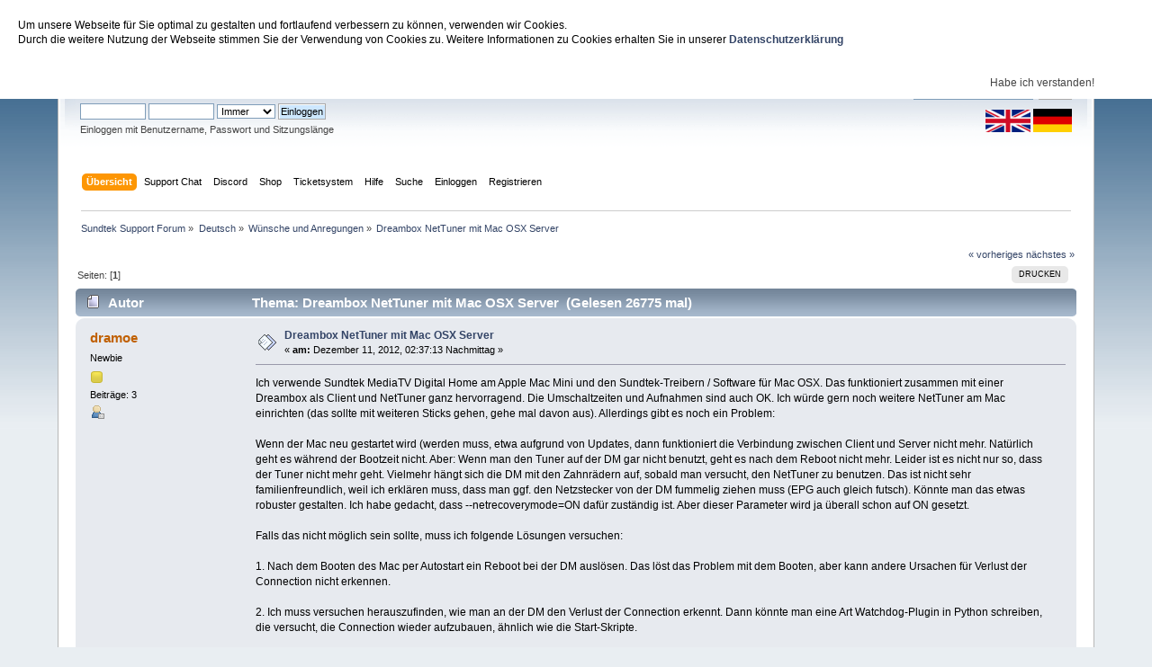

--- FILE ---
content_type: text/html; charset=UTF-8
request_url: https://support.sundtek.com/index.php?topic=1213.0;prev_next=next
body_size: 7296
content:
<!DOCTYPE html PUBLIC "-//W3C//DTD XHTML 1.0 Transitional//EN" "http://www.w3.org/TR/xhtml1/DTD/xhtml1-transitional.dtd">
<html xmlns="http://www.w3.org/1999/xhtml">
<head>
	<link rel="stylesheet" type="text/css" href="https://support.sundtek.com/Themes/default/css/index.css?fin20" />
	<link rel="stylesheet" type="text/css" href="https://support.sundtek.com/Themes/default/css/webkit.css" />
	<script type="text/javascript" src="/javascript/jquery.min.js"></script>
	<script type="text/javascript" src="/javascript/jquery.cookieBar.js"></script>
	<script>
	$(document).ready(function() {
	  $.cookieBar();
	});
	</script>
	<script type="text/javascript" src="https://support.sundtek.com/Themes/default/scripts/script.js?fin20"></script>
	<script type="text/javascript" src="https://support.sundtek.com/Themes/default/scripts/theme.js?fin20"></script>
	<script type="text/javascript"><!-- // --><![CDATA[
		var smf_theme_url = "https://support.sundtek.com/Themes/default";
		var smf_default_theme_url = "https://support.sundtek.com/Themes/default";
		var smf_images_url = "https://support.sundtek.com/Themes/default/images";
		var smf_scripturl = "https://support.sundtek.com/index.php?PHPSESSID=q58tp1c9acnp6l1c34rs4efotp&amp;";
		var smf_iso_case_folding = false;
		var smf_charset = "UTF-8";
		var ajax_notification_text = "Lade...";
		var ajax_notification_cancel_text = "Abbrechen";
	// ]]></script>
	<meta http-equiv="Content-Type" content="text/html; charset=UTF-8" />
	<meta name="description" content="Dreambox NetTuner mit Mac OSX Server" />
	<title>Dreambox NetTuner mit Mac OSX Server</title>
	<meta name="robots" content="noindex" />
	<link rel="canonical" href="https://support.sundtek.com/index.php?topic=1131.0" />
	<link rel="help" href="https://support.sundtek.com/index.php?PHPSESSID=q58tp1c9acnp6l1c34rs4efotp&amp;action=help" />
	<link rel="search" href="https://support.sundtek.com/index.php?PHPSESSID=q58tp1c9acnp6l1c34rs4efotp&amp;action=search" />
	<link rel="contents" href="https://support.sundtek.com/index.php?PHPSESSID=q58tp1c9acnp6l1c34rs4efotp&amp;" />
	<link rel="alternate" type="application/rss+xml" title="Sundtek Support Forum - RSS" href="https://support.sundtek.com/index.php?PHPSESSID=q58tp1c9acnp6l1c34rs4efotp&amp;type=rss;action=.xml" />
	<link rel="prev" href="https://support.sundtek.com/index.php?PHPSESSID=q58tp1c9acnp6l1c34rs4efotp&amp;topic=1131.0;prev_next=prev" />
	<link rel="next" href="https://support.sundtek.com/index.php?PHPSESSID=q58tp1c9acnp6l1c34rs4efotp&amp;topic=1131.0;prev_next=next" />
	<link rel="index" href="https://support.sundtek.com/index.php?PHPSESSID=q58tp1c9acnp6l1c34rs4efotp&amp;board=16.0" />
</head>
<body>
<div id="wrapper" style="width: 90%">
	<div id="header"><div class="frame">
		<div id="top_section">
			<h1 class="forumtitle">
				<a href="https://support.sundtek.com/index.php?PHPSESSID=q58tp1c9acnp6l1c34rs4efotp&amp;">Sundtek Support Forum</a>
			</h1>
			<img id="upshrink" src="https://support.sundtek.com/Themes/default/images/upshrink.png" alt="*" title="Ein- oder Ausklappen der Kopfzeile" style="display: none;" />
			<div id="siteslogan" class="floatright"> </div>
		</div>
		<div id="upper_section" class="middletext">
			<div class="user">
				<script type="text/javascript" src="https://support.sundtek.com/Themes/default/scripts/sha1.js"></script>
				<form id="guest_form" action="https://support.sundtek.com/index.php?PHPSESSID=q58tp1c9acnp6l1c34rs4efotp&amp;action=login2" method="post" accept-charset="UTF-8"  onsubmit="hashLoginPassword(this, '40c1557d1a5ce94ccae6183cb1bec694');">
					<div class="info">Willkommen <strong>Gast</strong>. Bitte <a href="https://support.sundtek.com/index.php?PHPSESSID=q58tp1c9acnp6l1c34rs4efotp&amp;action=login">einloggen</a> oder <a href="https://support.sundtek.com/index.php?PHPSESSID=q58tp1c9acnp6l1c34rs4efotp&amp;action=register">registrieren</a>.</div>
					<input type="text" name="user" size="10" class="input_text" />
					<input type="password" name="passwrd" size="10" class="input_password" />
					<select name="cookielength">
						<option value="60">1 Stunde</option>
						<option value="1440">1 Tag</option>
						<option value="10080">1 Woche</option>
						<option value="43200">1 Monat</option>
						<option value="-1" selected="selected">Immer</option>
					</select>
					<input type="submit" value="Einloggen" class="button_submit" /><br />
					<div class="info">Einloggen mit Benutzername, Passwort und Sitzungslänge</div>
					<input type="hidden" name="hash_passwrd" value="" /><input type="hidden" name="bf7c1a4589f" value="40c1557d1a5ce94ccae6183cb1bec694" />
				</form>
			</div>
			<div class="news normaltext">
				<form id="search_form" action="https://support.sundtek.com/index.php?PHPSESSID=q58tp1c9acnp6l1c34rs4efotp&amp;action=search2" method="post" accept-charset="UTF-8">
					<input type="text" name="search" value="" class="input_text" />&nbsp;
					<input type="submit" name="submit" value="Suche" class="button_submit" />
					<input type="hidden" name="advanced" value="0" />
					<input type="hidden" name="topic" value="1131" /></form>
		<img src="en_icon_small.png" style="cursor:pointer" onClick="selectLanguage('en')"> <img style="cursor:pointer" src="de_icon_small.png" onClick="selectLanguage('de');">
		<script type="text/javascript">function selectLanguage(l) {
			var url=window.location.href;
			if (url.indexOf("\?language=")>=0) {
				url=url.replace(/\?language=.[a-z]*-utf8/gi, "");
			}
			if (url.indexOf("&language=")>=0) {
				url=url.replace(/&language=.[a-z]*-utf8/gi, "");
			}
			if (url.indexOf("language=")>=0) {
				url=url.replace(/language=.[a-z]*-utf8/gi, "");
				console.log("new url: "+url);
			}
			if (url.indexOf("?")==-1) {
				url+="?";
			} else {
				url+="&";
			}
			if (l=="de") {
				url+="language=german-utf8";
			} else {
				url+="language=english-utf8";
			}
			window.location.href=url;
}
</script>
			</div>
		</div>
		<br class="clear" />
		<script type="text/javascript"><!-- // --><![CDATA[
			var oMainHeaderToggle = new smc_Toggle({
				bToggleEnabled: true,
				bCurrentlyCollapsed: false,
				aSwappableContainers: [
					'upper_section'
				],
				aSwapImages: [
					{
						sId: 'upshrink',
						srcExpanded: smf_images_url + '/upshrink.png',
						altExpanded: 'Ein- oder Ausklappen der Kopfzeile',
						srcCollapsed: smf_images_url + '/upshrink2.png',
						altCollapsed: 'Ein- oder Ausklappen der Kopfzeile'
					}
				],
				oThemeOptions: {
					bUseThemeSettings: false,
					sOptionName: 'collapse_header',
					sSessionVar: 'bf7c1a4589f',
					sSessionId: '40c1557d1a5ce94ccae6183cb1bec694'
				},
				oCookieOptions: {
					bUseCookie: true,
					sCookieName: 'upshrink'
				}
			});
		// ]]></script>
		<div id="main_menu">
			<ul class="dropmenu" id="menu_nav">
				<li id="button_home">
					<a class="active firstlevel" href="https://support.sundtek.com/index.php?PHPSESSID=q58tp1c9acnp6l1c34rs4efotp&amp;">
						<span class="last firstlevel">Übersicht</span>
					</a>
				</li>
				<li id="button_supportchat">
					<a class="firstlevel" href="https://support.sundtek.de/chat.php">
						<span class="firstlevel">Support Chat</span>
					</a>
				</li>
				<li id="button_discord">
					<a class="firstlevel" href="https://discord.gg/AR5QJhyNnw">
						<span class="firstlevel">Discord</span>
					</a>
				</li>
				<li id="button_Shop">
					<a class="firstlevel" href="https://shop.sundtek.de">
						<span class="firstlevel">Shop</span>
					</a>
				</li>
				<li id="button_Ticketsystem">
					<a class="firstlevel" href="https://sundtek.de/tickets">
						<span class="firstlevel">Ticketsystem</span>
					</a>
				</li>
				<li id="button_help">
					<a class="firstlevel" href="https://support.sundtek.com/index.php?PHPSESSID=q58tp1c9acnp6l1c34rs4efotp&amp;action=help">
						<span class="firstlevel">Hilfe</span>
					</a>
				</li>
				<li id="button_search">
					<a class="firstlevel" href="https://support.sundtek.com/index.php?PHPSESSID=q58tp1c9acnp6l1c34rs4efotp&amp;action=search">
						<span class="firstlevel">Suche</span>
					</a>
				</li>
				<li id="button_login">
					<a class="firstlevel" href="https://support.sundtek.com/index.php?PHPSESSID=q58tp1c9acnp6l1c34rs4efotp&amp;action=login">
						<span class="firstlevel">Einloggen</span>
					</a>
				</li>
				<li id="button_register">
					<a class="firstlevel" href="https://support.sundtek.com/index.php?PHPSESSID=q58tp1c9acnp6l1c34rs4efotp&amp;action=register">
						<span class="last firstlevel">Registrieren</span>
					</a>
				</li>
			</ul>
		</div>
		<br class="clear" />
	</div></div>
	<div id="content_section"><div class="frame">
		<div id="main_content_section">
	<div class="navigate_section">
		<ul>
			<li>
				<a href="https://support.sundtek.com/index.php?PHPSESSID=q58tp1c9acnp6l1c34rs4efotp&amp;"><span>Sundtek Support Forum</span></a> &#187;
			</li>
			<li>
				<a href="https://support.sundtek.com/index.php?PHPSESSID=q58tp1c9acnp6l1c34rs4efotp&amp;#c1"><span>Deutsch</span></a> &#187;
			</li>
			<li>
				<a href="https://support.sundtek.com/index.php?PHPSESSID=q58tp1c9acnp6l1c34rs4efotp&amp;board=16.0"><span>Wünsche und Anregungen</span></a> &#187;
			</li>
			<li class="last">
				<a href="https://support.sundtek.com/index.php?PHPSESSID=q58tp1c9acnp6l1c34rs4efotp&amp;topic=1131.0"><span>Dreambox NetTuner mit Mac OSX Server</span></a>
			</li>
		</ul>
	</div>
			<a id="top"></a>
			<a id="msg8010"></a>
			<div class="pagesection">
				<div class="nextlinks"><a href="https://support.sundtek.com/index.php?PHPSESSID=q58tp1c9acnp6l1c34rs4efotp&amp;topic=1131.0;prev_next=prev#new">« vorheriges</a> <a href="https://support.sundtek.com/index.php?PHPSESSID=q58tp1c9acnp6l1c34rs4efotp&amp;topic=1131.0;prev_next=next#new">nächstes »</a></div>
		<div class="buttonlist floatright">
			<ul>
				<li><a class="button_strip_print" href="https://support.sundtek.com/index.php?PHPSESSID=q58tp1c9acnp6l1c34rs4efotp&amp;action=printpage;topic=1131.0" rel="new_win nofollow"><span class="last">Drucken</span></a></li>
			</ul>
		</div>
				<div class="pagelinks floatleft">Seiten: [<strong>1</strong>] </div>
			</div>
			<div id="forumposts">
				<div class="cat_bar">
					<h3 class="catbg">
						<img src="https://support.sundtek.com/Themes/default/images/topic/normal_post.gif" align="bottom" alt="" />
						<span id="author">Autor</span>
						Thema: Dreambox NetTuner mit Mac OSX Server &nbsp;(Gelesen 26775 mal)
					</h3>
				</div>
				<form action="https://support.sundtek.com/index.php?PHPSESSID=q58tp1c9acnp6l1c34rs4efotp&amp;action=quickmod2;topic=1131.0" method="post" accept-charset="UTF-8" name="quickModForm" id="quickModForm" style="margin: 0;" onsubmit="return oQuickModify.bInEditMode ? oQuickModify.modifySave('40c1557d1a5ce94ccae6183cb1bec694', 'bf7c1a4589f') : false">
				<div class="windowbg">
					<span class="topslice"><span></span></span>
					<div class="post_wrapper">
						<div class="poster">
							<h4>
								<a href="https://support.sundtek.com/index.php?PHPSESSID=q58tp1c9acnp6l1c34rs4efotp&amp;action=profile;u=3441" title="Profil anzeigen von dramoe">dramoe</a>
							</h4>
							<ul class="reset smalltext" id="msg_8010_extra_info">
								<li class="postgroup">Newbie</li>
								<li class="stars"><img src="https://support.sundtek.com/Themes/default/images/star.gif" alt="*" /></li>
								<li class="postcount">Beiträge: 3</li>
								<li class="profile">
									<ul>
										<li><a href="https://support.sundtek.com/index.php?PHPSESSID=q58tp1c9acnp6l1c34rs4efotp&amp;action=profile;u=3441"><img src="https://support.sundtek.com/Themes/default/images/icons/profile_sm.gif" alt="Profil anzeigen" title="Profil anzeigen" /></a></li>
									</ul>
								</li>
							</ul>
						</div>
						<div class="postarea">
							<div class="flow_hidden">
								<div class="keyinfo">
									<div class="messageicon">
										<img src="https://support.sundtek.com/Themes/default/images/post/xx.gif" alt="" />
									</div>
									<h5 id="subject_8010">
										<a href="https://support.sundtek.com/index.php?PHPSESSID=q58tp1c9acnp6l1c34rs4efotp&amp;topic=1131.msg8010#msg8010" rel="nofollow">Dreambox NetTuner mit Mac OSX Server</a>
									</h5>
									<div class="smalltext">&#171; <strong> am:</strong> Dezember 11, 2012, 02:37:13 Nachmittag &#187;</div>
									<div id="msg_8010_quick_mod"></div>
								</div>
							</div>
							<div class="post">
								<div class="inner" id="msg_8010">Ich verwende Sundtek MediaTV Digital Home am Apple Mac Mini und den Sundtek-Treibern / Software für Mac OSX. Das funktioniert zusammen mit einer Dreambox als Client und NetTuner ganz hervorragend. Die Umschaltzeiten und Aufnahmen sind auch OK. Ich würde gern noch weitere NetTuner am Mac einrichten (das sollte mit weiteren Sticks gehen, gehe mal davon aus). Allerdings gibt es noch ein Problem:<br /><br />Wenn der Mac neu gestartet wird (werden muss, etwa aufgrund von Updates, dann funktioniert die Verbindung zwischen Client und Server nicht mehr. Natürlich geht es während der Bootzeit nicht. Aber: Wenn man den Tuner auf der DM gar nicht benutzt, geht es nach dem Reboot nicht mehr. Leider ist es nicht nur so, dass der Tuner nicht mehr geht. Vielmehr hängt sich die DM mit den Zahnrädern auf, sobald man versucht, den NetTuner zu benutzen. Das ist nicht sehr familienfreundlich, weil ich erklären muss, dass man ggf. den Netzstecker von der DM fummelig ziehen muss (EPG auch gleich futsch). Könnte man das etwas robuster gestalten. Ich habe gedacht, dass --netrecoverymode=ON dafür zuständig ist. Aber dieser Parameter wird ja überall schon auf ON gesetzt.<br /><br />Falls das nicht möglich sein sollte, muss ich folgende Lösungen versuchen:<br /><br />1. Nach dem Booten des Mac per Autostart ein Reboot bei der DM auslösen. Das löst das Problem mit dem Booten, aber kann andere Ursachen für Verlust der Connection nicht erkennen.<br /><br />2. Ich muss versuchen herauszufinden, wie man an der DM den Verlust der Connection erkennt. Dann könnte man eine Art Watchdog-Plugin in Python schreiben, die versucht, die Connection wieder aufzubauen, ähnlich wie die Start-Skripte.<br /><br />Aber toll sind die Lösungen nicht.</div>
							</div>
						</div>
						<div class="moderatorbar">
							<div class="smalltext modified" id="modified_8010">
							</div>
							<div class="smalltext reportlinks">
								<img src="https://support.sundtek.com/Themes/default/images/ip.gif" alt="" />
								Gespeichert
							</div>
						</div>
					</div>
					<span class="botslice"><span></span></span>
				</div>
				<hr class="post_separator" />
				<a id="msg8012"></a>
				<div class="windowbg2">
					<span class="topslice"><span></span></span>
					<div class="post_wrapper">
						<div class="poster">
							<h4>
								<a href="https://support.sundtek.com/index.php?PHPSESSID=q58tp1c9acnp6l1c34rs4efotp&amp;action=profile;u=1" title="Profil anzeigen von Sundtek">Sundtek</a>
							</h4>
							<ul class="reset smalltext" id="msg_8012_extra_info">
								<li class="membergroup">Administrator</li>
								<li class="postgroup">Hero Member</li>
								<li class="stars"><img src="https://support.sundtek.com/Themes/default/images/staradmin.gif" alt="*" /><img src="https://support.sundtek.com/Themes/default/images/staradmin.gif" alt="*" /><img src="https://support.sundtek.com/Themes/default/images/staradmin.gif" alt="*" /><img src="https://support.sundtek.com/Themes/default/images/staradmin.gif" alt="*" /><img src="https://support.sundtek.com/Themes/default/images/staradmin.gif" alt="*" /></li>
								<li class="postcount">Beiträge: 8684</li>
								<li class="profile">
									<ul>
										<li><a href="https://support.sundtek.com/index.php?PHPSESSID=q58tp1c9acnp6l1c34rs4efotp&amp;action=profile;u=1"><img src="https://support.sundtek.com/Themes/default/images/icons/profile_sm.gif" alt="Profil anzeigen" title="Profil anzeigen" /></a></li>
									</ul>
								</li>
							</ul>
						</div>
						<div class="postarea">
							<div class="flow_hidden">
								<div class="keyinfo">
									<div class="messageicon">
										<img src="https://support.sundtek.com/Themes/default/images/post/xx.gif" alt="" />
									</div>
									<h5 id="subject_8012">
										<a href="https://support.sundtek.com/index.php?PHPSESSID=q58tp1c9acnp6l1c34rs4efotp&amp;topic=1131.msg8012#msg8012" rel="nofollow">Re:Dreambox NetTuner mit Mac OSX Server</a>
									</h5>
									<div class="smalltext">&#171; <strong>Antwort #1 am:</strong> Dezember 11, 2012, 03:03:49 Nachmittag &#187;</div>
									<div id="msg_8012_quick_mod"></div>
								</div>
							</div>
							<div class="post">
								<div class="inner" id="msg_8012">netrecoverymode ist das was du suchst.<br /><br />netrecoverymode wird mit den aktuellen Treibern nirgendwo gesetzt, der Netzwerksupport wurde umgestellt.<br /><br />Einen Support von netrecoverymode in /etc/sundtek.conf wird es auch erst in den kommenden Treiberversionen geben, sprich aktuell solltest du das besser aktuell ausf&#252;hren<br /><br />/opt/bin/mediaclient --netrecoverymode=ON<br /><br /><br />Im Grunde spricht nichts gegen Dein Vorhaben.</div>
							</div>
						</div>
						<div class="moderatorbar">
							<div class="smalltext modified" id="modified_8012">
							</div>
							<div class="smalltext reportlinks">
								<img src="https://support.sundtek.com/Themes/default/images/ip.gif" alt="" />
								Gespeichert
							</div>
							<div class="signature" id="msg_8012_signature">Failure is a good thing! I&#039;ll fix it</div>
						</div>
					</div>
					<span class="botslice"><span></span></span>
				</div>
				<hr class="post_separator" />
				<a id="msg8019"></a>
				<div class="windowbg">
					<span class="topslice"><span></span></span>
					<div class="post_wrapper">
						<div class="poster">
							<h4>
								<a href="https://support.sundtek.com/index.php?PHPSESSID=q58tp1c9acnp6l1c34rs4efotp&amp;action=profile;u=3441" title="Profil anzeigen von dramoe">dramoe</a>
							</h4>
							<ul class="reset smalltext" id="msg_8019_extra_info">
								<li class="postgroup">Newbie</li>
								<li class="stars"><img src="https://support.sundtek.com/Themes/default/images/star.gif" alt="*" /></li>
								<li class="postcount">Beiträge: 3</li>
								<li class="profile">
									<ul>
										<li><a href="https://support.sundtek.com/index.php?PHPSESSID=q58tp1c9acnp6l1c34rs4efotp&amp;action=profile;u=3441"><img src="https://support.sundtek.com/Themes/default/images/icons/profile_sm.gif" alt="Profil anzeigen" title="Profil anzeigen" /></a></li>
									</ul>
								</li>
							</ul>
						</div>
						<div class="postarea">
							<div class="flow_hidden">
								<div class="keyinfo">
									<div class="messageicon">
										<img src="https://support.sundtek.com/Themes/default/images/post/xx.gif" alt="" />
									</div>
									<h5 id="subject_8019">
										<a href="https://support.sundtek.com/index.php?PHPSESSID=q58tp1c9acnp6l1c34rs4efotp&amp;topic=1131.msg8019#msg8019" rel="nofollow">Re:Dreambox NetTuner mit Mac OSX Server</a>
									</h5>
									<div class="smalltext">&#171; <strong>Antwort #2 am:</strong> Dezember 11, 2012, 07:37:04 Nachmittag &#187;</div>
									<div id="msg_8019_quick_mod"></div>
								</div>
							</div>
							<div class="post">
								<div class="inner" id="msg_8019">In meiner Version für DM800se wird netrecoverymode korrekt gesetzt (in den Skripten zum Starten des NetTuners mit --netrecoverymode=ON). Es ist also soweit alles in Ordnung. Tatsächlich konnte ich das durch Tests bestätigen: (1) Abziehen des Ethernetkabels von der DM: alles geht danach problemlos. (2) Abziehen des Kabels bei Verwendung des Tuners; Bild friert ein; nach mehreren Sekunden Bild wieder da - also alles super. <br /><br />Was aber immer noch nicht geht, ist ein Reboot des Servers.ich habe das jetzt so gemacht, dass im Startskript des Mac-Mini-Servers per &quot;<a href="http://myIP/web/powerstate?newstate=2" class="bbc_link" target="_blank">http://myIP/web/powerstate?newstate=2</a>&quot; ein Reboot der DM ausgelöst wird. Damit kann ich leben, weil der Server auch als Speicher für Aufnahmen dient und durch den Reboot des Servers ohnehin eine Unterbrechung eingetreten ist (muss das also nicht checken).<br /><br />Ich schätze mal, dass Client und Server etwas ausgehandelt haben, was durch den Reboot des Servers verloren geht. Immerhin bin ich nun beruhigt, dass nicht andere Probleme im Netz ebenfalls zum Deadlock führen und dass es wohl nur bei einem Reboot des Servers auftritt.</div>
							</div>
						</div>
						<div class="moderatorbar">
							<div class="smalltext modified" id="modified_8019">
							</div>
							<div class="smalltext reportlinks">
								<img src="https://support.sundtek.com/Themes/default/images/ip.gif" alt="" />
								Gespeichert
							</div>
						</div>
					</div>
					<span class="botslice"><span></span></span>
				</div>
				<hr class="post_separator" />
				<a id="msg8022"></a>
				<div class="windowbg2">
					<span class="topslice"><span></span></span>
					<div class="post_wrapper">
						<div class="poster">
							<h4>
								<a href="https://support.sundtek.com/index.php?PHPSESSID=q58tp1c9acnp6l1c34rs4efotp&amp;action=profile;u=1" title="Profil anzeigen von Sundtek">Sundtek</a>
							</h4>
							<ul class="reset smalltext" id="msg_8022_extra_info">
								<li class="membergroup">Administrator</li>
								<li class="postgroup">Hero Member</li>
								<li class="stars"><img src="https://support.sundtek.com/Themes/default/images/staradmin.gif" alt="*" /><img src="https://support.sundtek.com/Themes/default/images/staradmin.gif" alt="*" /><img src="https://support.sundtek.com/Themes/default/images/staradmin.gif" alt="*" /><img src="https://support.sundtek.com/Themes/default/images/staradmin.gif" alt="*" /><img src="https://support.sundtek.com/Themes/default/images/staradmin.gif" alt="*" /></li>
								<li class="postcount">Beiträge: 8684</li>
								<li class="profile">
									<ul>
										<li><a href="https://support.sundtek.com/index.php?PHPSESSID=q58tp1c9acnp6l1c34rs4efotp&amp;action=profile;u=1"><img src="https://support.sundtek.com/Themes/default/images/icons/profile_sm.gif" alt="Profil anzeigen" title="Profil anzeigen" /></a></li>
									</ul>
								</li>
							</ul>
						</div>
						<div class="postarea">
							<div class="flow_hidden">
								<div class="keyinfo">
									<div class="messageicon">
										<img src="https://support.sundtek.com/Themes/default/images/post/xx.gif" alt="" />
									</div>
									<h5 id="subject_8022">
										<a href="https://support.sundtek.com/index.php?PHPSESSID=q58tp1c9acnp6l1c34rs4efotp&amp;topic=1131.msg8022#msg8022" rel="nofollow">Re:Dreambox NetTuner mit Mac OSX Server</a>
									</h5>
									<div class="smalltext">&#171; <strong>Antwort #3 am:</strong> Dezember 11, 2012, 07:51:57 Nachmittag &#187;</div>
									<div id="msg_8022_quick_mod"></div>
								</div>
							</div>
							<div class="post">
								<div class="inner" id="msg_8022">Der Client versucht sich nur neu zu verbinden wenn nocheinmal umgeschalten wird auf der Dreambox.<br />Hat denn der Server die gleiche IP Adresse?</div>
							</div>
						</div>
						<div class="moderatorbar">
							<div class="smalltext modified" id="modified_8022">
							</div>
							<div class="smalltext reportlinks">
								<img src="https://support.sundtek.com/Themes/default/images/ip.gif" alt="" />
								Gespeichert
							</div>
							<div class="signature" id="msg_8022_signature">Failure is a good thing! I&#039;ll fix it</div>
						</div>
					</div>
					<span class="botslice"><span></span></span>
				</div>
				<hr class="post_separator" />
				<a id="msg8038"></a>
				<div class="windowbg">
					<span class="topslice"><span></span></span>
					<div class="post_wrapper">
						<div class="poster">
							<h4>
								<a href="https://support.sundtek.com/index.php?PHPSESSID=q58tp1c9acnp6l1c34rs4efotp&amp;action=profile;u=3441" title="Profil anzeigen von dramoe">dramoe</a>
							</h4>
							<ul class="reset smalltext" id="msg_8038_extra_info">
								<li class="postgroup">Newbie</li>
								<li class="stars"><img src="https://support.sundtek.com/Themes/default/images/star.gif" alt="*" /></li>
								<li class="postcount">Beiträge: 3</li>
								<li class="profile">
									<ul>
										<li><a href="https://support.sundtek.com/index.php?PHPSESSID=q58tp1c9acnp6l1c34rs4efotp&amp;action=profile;u=3441"><img src="https://support.sundtek.com/Themes/default/images/icons/profile_sm.gif" alt="Profil anzeigen" title="Profil anzeigen" /></a></li>
									</ul>
								</li>
							</ul>
						</div>
						<div class="postarea">
							<div class="flow_hidden">
								<div class="keyinfo">
									<div class="messageicon">
										<img src="https://support.sundtek.com/Themes/default/images/post/xx.gif" alt="" />
									</div>
									<h5 id="subject_8038">
										<a href="https://support.sundtek.com/index.php?PHPSESSID=q58tp1c9acnp6l1c34rs4efotp&amp;topic=1131.msg8038#msg8038" rel="nofollow">Re:Dreambox NetTuner mit Mac OSX Server</a>
									</h5>
									<div class="smalltext">&#171; <strong>Antwort #4 am:</strong> Dezember 12, 2012, 04:47:31 Nachmittag &#187;</div>
									<div id="msg_8038_quick_mod"></div>
								</div>
							</div>
							<div class="post">
								<div class="inner" id="msg_8038">Ja, die IP-Adresse bei beiden ist fest vorgegeben. Ich denke, dass wirklich Zustandsgrößen durch den Reboot verloren gehen. Es wird ja dann alles wieder ganz frisch gestartet - und der Client bekommt davon eben nichts mit. Ich kann jedenfalls mit dem Reboot des Clients nach dem Neustart des Servers leben.<br /><br />Ich finde die Lösung echt klasse. Immerhin werden ja nun die SAT2IP-Lösungen diskutiert. Und hier ist das bereits funktionsfähig, sogar auch für DVB-C und DVB-T. Ich bin nun am überlegen, zumindest testweise den Server auf Raspi-Niveau zu schrumpfen.</div>
							</div>
						</div>
						<div class="moderatorbar">
							<div class="smalltext modified" id="modified_8038">
							</div>
							<div class="smalltext reportlinks">
								<img src="https://support.sundtek.com/Themes/default/images/ip.gif" alt="" />
								Gespeichert
							</div>
						</div>
					</div>
					<span class="botslice"><span></span></span>
				</div>
				<hr class="post_separator" />
				<a id="msg8039"></a><a id="new"></a>
				<div class="windowbg2">
					<span class="topslice"><span></span></span>
					<div class="post_wrapper">
						<div class="poster">
							<h4>
								<a href="https://support.sundtek.com/index.php?PHPSESSID=q58tp1c9acnp6l1c34rs4efotp&amp;action=profile;u=1" title="Profil anzeigen von Sundtek">Sundtek</a>
							</h4>
							<ul class="reset smalltext" id="msg_8039_extra_info">
								<li class="membergroup">Administrator</li>
								<li class="postgroup">Hero Member</li>
								<li class="stars"><img src="https://support.sundtek.com/Themes/default/images/staradmin.gif" alt="*" /><img src="https://support.sundtek.com/Themes/default/images/staradmin.gif" alt="*" /><img src="https://support.sundtek.com/Themes/default/images/staradmin.gif" alt="*" /><img src="https://support.sundtek.com/Themes/default/images/staradmin.gif" alt="*" /><img src="https://support.sundtek.com/Themes/default/images/staradmin.gif" alt="*" /></li>
								<li class="postcount">Beiträge: 8684</li>
								<li class="profile">
									<ul>
										<li><a href="https://support.sundtek.com/index.php?PHPSESSID=q58tp1c9acnp6l1c34rs4efotp&amp;action=profile;u=1"><img src="https://support.sundtek.com/Themes/default/images/icons/profile_sm.gif" alt="Profil anzeigen" title="Profil anzeigen" /></a></li>
									</ul>
								</li>
							</ul>
						</div>
						<div class="postarea">
							<div class="flow_hidden">
								<div class="keyinfo">
									<div class="messageicon">
										<img src="https://support.sundtek.com/Themes/default/images/post/xx.gif" alt="" />
									</div>
									<h5 id="subject_8039">
										<a href="https://support.sundtek.com/index.php?PHPSESSID=q58tp1c9acnp6l1c34rs4efotp&amp;topic=1131.msg8039#msg8039" rel="nofollow">Re:Dreambox NetTuner mit Mac OSX Server</a>
									</h5>
									<div class="smalltext">&#171; <strong>Antwort #5 am:</strong> Dezember 12, 2012, 04:51:13 Nachmittag &#187;</div>
									<div id="msg_8039_quick_mod"></div>
								</div>
							</div>
							<div class="post">
								<div class="inner" id="msg_8039">Raspberry PI empfehlen wir nicht unbedingt als server, besser ist ein Pogoplug (aktuell 10&#8364; im Angebot), Sheevaplug oder eine Dockstar (allesamt basierend auf Marvell ARM SoCs)<br /><br />Sofern du dich via Skype (sundtek) meldest k&#246;nnte man sich bez&#252;glich deinem Vorhaben auch etwas genauer unterhalten, meiner Ansicht nach sollte das eigentlich kein Problem sein.</div>
							</div>
						</div>
						<div class="moderatorbar">
							<div class="smalltext modified" id="modified_8039">
							</div>
							<div class="smalltext reportlinks">
								<img src="https://support.sundtek.com/Themes/default/images/ip.gif" alt="" />
								Gespeichert
							</div>
							<div class="signature" id="msg_8039_signature">Failure is a good thing! I&#039;ll fix it</div>
						</div>
					</div>
					<span class="botslice"><span></span></span>
				</div>
				<hr class="post_separator" />
				</form>
			</div>
			<a id="lastPost"></a>
			<div class="pagesection">
				
		<div class="buttonlist floatright">
			<ul>
				<li><a class="button_strip_print" href="https://support.sundtek.com/index.php?PHPSESSID=q58tp1c9acnp6l1c34rs4efotp&amp;action=printpage;topic=1131.0" rel="new_win nofollow"><span class="last">Drucken</span></a></li>
			</ul>
		</div>
				<div class="pagelinks floatleft">Seiten: [<strong>1</strong>] </div>
				<div class="nextlinks_bottom"><a href="https://support.sundtek.com/index.php?PHPSESSID=q58tp1c9acnp6l1c34rs4efotp&amp;topic=1131.0;prev_next=prev#new">« vorheriges</a> <a href="https://support.sundtek.com/index.php?PHPSESSID=q58tp1c9acnp6l1c34rs4efotp&amp;topic=1131.0;prev_next=next#new">nächstes »</a></div>
			</div>
	<div class="navigate_section">
		<ul>
			<li>
				<a href="https://support.sundtek.com/index.php?PHPSESSID=q58tp1c9acnp6l1c34rs4efotp&amp;"><span>Sundtek Support Forum</span></a> &#187;
			</li>
			<li>
				<a href="https://support.sundtek.com/index.php?PHPSESSID=q58tp1c9acnp6l1c34rs4efotp&amp;#c1"><span>Deutsch</span></a> &#187;
			</li>
			<li>
				<a href="https://support.sundtek.com/index.php?PHPSESSID=q58tp1c9acnp6l1c34rs4efotp&amp;board=16.0"><span>Wünsche und Anregungen</span></a> &#187;
			</li>
			<li class="last">
				<a href="https://support.sundtek.com/index.php?PHPSESSID=q58tp1c9acnp6l1c34rs4efotp&amp;topic=1131.0"><span>Dreambox NetTuner mit Mac OSX Server</span></a>
			</li>
		</ul>
	</div>
			<div id="moderationbuttons"></div>
			<div class="plainbox" id="display_jump_to">&nbsp;</div>
		<br class="clear" />
				<script type="text/javascript" src="https://support.sundtek.com/Themes/default/scripts/topic.js"></script>
				<script type="text/javascript"><!-- // --><![CDATA[
					if ('XMLHttpRequest' in window)
					{
						var oQuickModify = new QuickModify({
							sScriptUrl: smf_scripturl,
							bShowModify: true,
							iTopicId: 1131,
							sTemplateBodyEdit: '\n\t\t\t\t\t\t\t\t<div id="quick_edit_body_container" style="width: 90%">\n\t\t\t\t\t\t\t\t\t<div id="error_box" style="padding: 4px;" class="error"><' + '/div>\n\t\t\t\t\t\t\t\t\t<textarea class="editor" name="message" rows="12" style="width: 100%; margin-bottom: 10px;" tabindex="1">%body%<' + '/textarea><br />\n\t\t\t\t\t\t\t\t\t<input type="hidden" name="bf7c1a4589f" value="40c1557d1a5ce94ccae6183cb1bec694" />\n\t\t\t\t\t\t\t\t\t<input type="hidden" name="topic" value="1131" />\n\t\t\t\t\t\t\t\t\t<input type="hidden" name="msg" value="%msg_id%" />\n\t\t\t\t\t\t\t\t\t<div class="righttext">\n\t\t\t\t\t\t\t\t\t\t<input type="submit" name="post" value="Speichern" tabindex="2" onclick="return oQuickModify.modifySave(\'40c1557d1a5ce94ccae6183cb1bec694\', \'bf7c1a4589f\');" accesskey="s" class="button_submit" />&nbsp;&nbsp;<input type="submit" name="cancel" value="Abbrechen" tabindex="3" onclick="return oQuickModify.modifyCancel();" class="button_submit" />\n\t\t\t\t\t\t\t\t\t<' + '/div>\n\t\t\t\t\t\t\t\t<' + '/div>',
							sTemplateSubjectEdit: '<input type="text" style="width: 90%;" name="subject" value="%subject%" size="80" maxlength="80" tabindex="4" class="input_text" />',
							sTemplateBodyNormal: '%body%',
							sTemplateSubjectNormal: '<a hr'+'ef="https://support.sundtek.com/index.php?PHPSESSID=q58tp1c9acnp6l1c34rs4efotp&amp;'+'?topic=1131.msg%msg_id%#msg%msg_id%" rel="nofollow">%subject%<' + '/a>',
							sTemplateTopSubject: 'Thema: %subject% &nbsp;(Gelesen 26775 mal)',
							sErrorBorderStyle: '1px solid red'
						});

						aJumpTo[aJumpTo.length] = new JumpTo({
							sContainerId: "display_jump_to",
							sJumpToTemplate: "<label class=\"smalltext\" for=\"%select_id%\">Gehe zu:<" + "/label> %dropdown_list%",
							iCurBoardId: 16,
							iCurBoardChildLevel: 0,
							sCurBoardName: "Wünsche und Anregungen",
							sBoardChildLevelIndicator: "==",
							sBoardPrefix: "=> ",
							sCatSeparator: "-----------------------------",
							sCatPrefix: "",
							sGoButtonLabel: "Los"
						});

						aIconLists[aIconLists.length] = new IconList({
							sBackReference: "aIconLists[" + aIconLists.length + "]",
							sIconIdPrefix: "msg_icon_",
							sScriptUrl: smf_scripturl,
							bShowModify: true,
							iBoardId: 16,
							iTopicId: 1131,
							sSessionId: "40c1557d1a5ce94ccae6183cb1bec694",
							sSessionVar: "bf7c1a4589f",
							sLabelIconList: "Nachrichten Icon",
							sBoxBackground: "transparent",
							sBoxBackgroundHover: "#ffffff",
							iBoxBorderWidthHover: 1,
							sBoxBorderColorHover: "#adadad" ,
							sContainerBackground: "#ffffff",
							sContainerBorder: "1px solid #adadad",
							sItemBorder: "1px solid #ffffff",
							sItemBorderHover: "1px dotted gray",
							sItemBackground: "transparent",
							sItemBackgroundHover: "#e0e0f0"
						});
					}
				// ]]></script>
		</div>
	</div></div>
	<div id="footer_section"><div class="frame">
		<ul class="reset">
			<li class="copyright">
			<span class="smalltext" style="display: inline; visibility: visible; font-family: Verdana, Arial, sans-serif;"><a href="https://support.sundtek.com/index.php?PHPSESSID=q58tp1c9acnp6l1c34rs4efotp&amp;action=credits" title="Simple Machines Forum" target="_blank" class="new_win">SMF 2.0.15</a> |
<a href="http://www.simplemachines.org/about/smf/license.php" title="Lizenz" target="_blank" class="new_win">SMF &copy; 2017</a>, <a href="http://www.simplemachines.org" title="Simple Machines" target="_blank" class="new_win">Simple Machines</a>
			</span></li>
			<li><a id="button_xhtml" href="http://validator.w3.org/check?uri=referer" target="_blank" class="new_win" title="Prüfe XHTML 1.0"><span>XHTML</span></a></li>
			<li><a id="button_rss" href="https://support.sundtek.com/index.php?PHPSESSID=q58tp1c9acnp6l1c34rs4efotp&amp;action=.xml;type=rss" class="new_win"><span>RSS</span></a></li>
			<li class="last"><a id="button_wap2" href="https://support.sundtek.com/index.php?PHPSESSID=q58tp1c9acnp6l1c34rs4efotp&amp;wap2" class="new_win"><span>WAP2</span></a></li>
		</ul>
	</div></div>
</div>
</body></html>